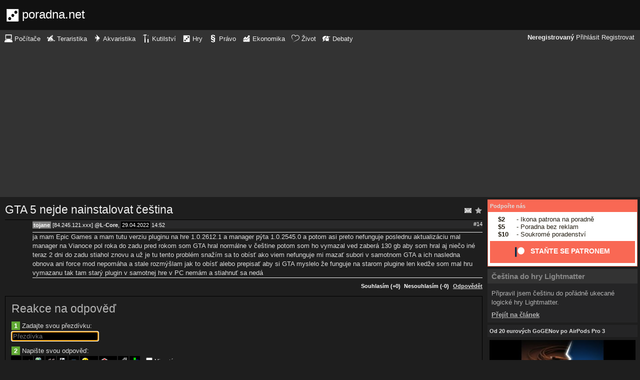

--- FILE ---
content_type: text/html; charset=UTF-8
request_url: https://hry.poradna.net/questions/2835183-gta-5-nejde-nainstalovat-cestina/3139128/reply
body_size: 5812
content:
<!DOCTYPE html>
		<html>
			<head>
				<meta charset="utf-8" />
				<meta name="viewport" content="width=device-width, initial-scale=1" />
												<title>Reakce na odpověď - poradna.net</title>				<link rel="manifest" href="https://hry.poradna.net/metadata" />				<script>
					document.documentElement.className = 'js';
					___gcfg = {lang: "cs"};
					___pcfg = {"base":"https:\/\/hry.poradna.net\/","common":"https:\/\/static.poradna.net\/"}				</script>
				<script src="https://static.poradna.net/scripts/jquery.min.js"></script>				<link rel="shortcut icon" href="https://hry.poradna.net/favicon.ico?v=2" type="image/x-icon" />				<link rel="icon" href="https://hry.poradna.net/favicon.ico?v=2" type="image/x-icon" />												<link rel="stylesheet" href="https://static.poradna.net/styles/dark.css?v=86" type="text/css" media="screen" />			</head>
			<body id="top" class="cs">
				<header>
								<a href="https://hry.poradna.net/" class="logo" tabindex="-1"><img src="https://static.poradna.net/images/logo/30x30/logo-hry@30x30.light.png" alt="" width="30" height="30" /> <span>poradna.net</span></a>						<div class="navigationPanel">
				            <div class="user">
                                    <b>Neregistrovaný</b>                    <a href="https://hry.poradna.net/questions/2835183-gta-5-nejde-nainstalovat-cestina/3139128/reply?login">Přihlásit</a>                                            <a href="https://hry.poradna.net/register">Registrovat</a>                                                </div>
						<form method="post">
					<b class="sm box">
						<select name="tab">
															<option value="https://pc.poradna.net/">Počítače</option>															<option value="https://tera.poradna.net/">Teraristika</option>															<option value="https://akva.poradna.net/">Akvaristika</option>															<option value="https://kutilska.poradna.net/">Kutilství</option>															<option value="https://hry.poradna.net/" selected="1" class="selected">Hry</option>															<option value="https://pravo.poradna.net/">Právo</option>															<option value="https://ekonomicka.poradna.net/">Ekonomika</option>															<option value="https://zivot.poradna.net/">Život</option>															<option value="https://debaty.net/">Debaty</option>													</select>
						<input type="submit" class="no-js" name="go-tab" value="&gt;" />
					</b>
					<span class="md lg">
						<ul>
															<li>
																		<a href="https://pc.poradna.net/" tabindex="-1"><img src="https://static.poradna.net/images/logo/30x30/logo-pc@30x30.light.png" alt="" width="16" height="16" /> <span>Počítače</span></a>								</li>
															<li>
																		<a href="https://tera.poradna.net/" tabindex="-1"><img src="https://static.poradna.net/images/logo/30x30/logo-tera@30x30.light.png" alt="" width="16" height="16" /> <span>Teraristika</span></a>								</li>
															<li>
																		<a href="https://akva.poradna.net/" tabindex="-1"><img src="https://static.poradna.net/images/logo/30x30/logo-akva@30x30.light.png" alt="" width="16" height="16" /> <span>Akvaristika</span></a>								</li>
															<li>
																		<a href="https://kutilska.poradna.net/" tabindex="-1"><img src="https://static.poradna.net/images/logo/30x30/logo-kutilska@30x30.light.png" alt="" width="16" height="16" /> <span>Kutilství</span></a>								</li>
															<li>
																		<a href="https://hry.poradna.net/" tabindex="-1"><img src="https://static.poradna.net/images/logo/30x30/logo-hry@30x30.light.png" alt="" width="16" height="16" /> <span>Hry</span></a>								</li>
															<li>
																		<a href="https://pravo.poradna.net/" tabindex="-1"><img src="https://static.poradna.net/images/logo/30x30/logo-pravo@30x30.light.png" alt="" width="16" height="16" /> <span>Právo</span></a>								</li>
															<li>
																		<a href="https://ekonomicka.poradna.net/" tabindex="-1"><img src="https://static.poradna.net/images/logo/30x30/logo-ekonomicka@30x30.light.png" alt="" width="16" height="16" /> <span>Ekonomika</span></a>								</li>
															<li>
																		<a href="https://zivot.poradna.net/" tabindex="-1"><img src="https://static.poradna.net/images/logo/30x30/logo-zivot@30x30.light.png" alt="" width="16" height="16" /> <span>Život</span></a>								</li>
															<li>
																		<a href="https://debaty.net/" tabindex="-1"><img src="https://static.poradna.net/images/logo/30x30/logo-debaty@30x30.light.png" alt="" width="16" height="16" /> <span>Debaty</span></a>								</li>
													</ul>
					</span>
				</form>
							</div>
						</header>
				<div class="row">
					<main>
																<h1 class="heading header">
				<a href="https://hry.poradna.net/questions/2835183-gta-5-nejde-nainstalovat-cestina/favorite" class="action"><img src="https://static.poradna.net/images/post/action/favorite.png" alt="Přidat otázku mezi oblíbené" title="Přidat otázku mezi oblíbené" width="16" height="16" /></a><a href="https://hry.poradna.net/questions/2835183-gta-5-nejde-nainstalovat-cestina/subscribe" class="action"><img src="https://static.poradna.net/images/post/action/subscribe.png" alt="Zasílat nové odpovědi e-mailem" title="Zasílat nové odpovědi e-mailem" width="16" height="16" /></a>				<a href="https://hry.poradna.net/questions/2835183-gta-5-nejde-nainstalovat-cestina#r3139128" tabindex="-1">GTA 5 nejde nainstalovat čeština</a>			</h1>
																			<article id="r3139128" class="scroll reply">					<footer><small> <b title="Autor otázky" class="author-nn">tojane</b> [84.245.121.xxx] <a href="https://hry.poradna.net/questions/2835183-gta-5-nejde-nainstalovat-cestina#r3139053" tabindex="-1" rel="nofollow">@<b>L-Core</b></a>, <time><span class="p p3y8m" title="Odpověď starší jako 3 roky"><a href="https://hry.poradna.net/questions/2835183-gta-5-nejde-nainstalovat-cestina?from=2022-04-29" tabindex="-1" rel="nofollow">29.04.2022</a></span> <a href="https://hry.poradna.net/questions/2835183-gta-5-nejde-nainstalovat-cestina?from=2022-04-29-14.52.54" tabindex="-1" rel="nofollow">14:52</a></time> <a href="https://hry.poradna.net/questions/2835183-gta-5-nejde-nainstalovat-cestina#r3139128" class="permalink" tabindex="-1" rel="nofollow">#14</a></small></footer>
					<div class="content">
						<div class="body"><p>ja mam Epic Games a mam tutu verziu pluginu na hre 1.0.2612.1 a manager pýta 1.0.2545.0 a potom asi preto nefunguje poslednu aktualizáciu mal manager na Vianoce pol roka do zadu pred rokom som GTA hral normálne v češtine potom som ho vymazal ved zaberá 130 gb aby som hral aj niečo iné teraz 2 dni do zadu stiahol znovu a už je tu tento problém snažím sa to obísť ako viem nefunguje mi mazať subori v samotnom GTA a ich nasledna obnova ani force mod nepomáha a stale rozmýšlam jak to obísť alebo prepisať aby si GTA myslelo že funguje na starom plugine len kedže som mal hru vymazanu tak tam starý plugin v samotnej hre v PC nemám a stiahnuť sa nedá</p></div>
											</div>
											<aside class="actions"><small><span class="rating"><a class="rate zero">Souhlasím (+0)</a> <a class="rate zero">Nesouhlasím (-0)</a></span> <a href="https://hry.poradna.net/questions/2835183-gta-5-nejde-nainstalovat-cestina/3139128/reply">Odpovědět</a></small></aside>
									</article>														<form method="post" enctype="multipart/form-data" class="form" novalidate>
				<h1 class="heading"><a href="https://hry.poradna.net/questions/2835183-gta-5-nejde-nainstalovat-cestina/3139128/reply" tabindex="-1">Reakce na odpověď</a></h1>				<dl>
					
																	<dt><b>1</b> Zadajte svou přezdívku:</dt>
						<dd><input name="nick" value="" placeholder="Přezdívka" required="required" size="20" maxlength="20" autofocus="1" /></dd>
					
					
					
					<dt><b>2</b> Napište svou odpověď:</dt>
					<dd>			<div class="toolbar">
								<input type="image" name="bold" src="https://static.poradna.net/editor/bold.gif" width="15" height="15" title="Tučné" alt="[b]" tabindex="-1" />				<input type="image" name="italic" src="https://static.poradna.net/editor/italic.gif" width="15" height="15" title="Šikmé" alt="[i]" tabindex="-1" />				<input type="image" name="url" src="https://static.poradna.net/editor/url.gif" width="15" height="15" title="Odkaz" alt="[url]" tabindex="-1" />												<input type="image" name="quote" src="https://static.poradna.net/editor/quote.gif" width="15" height="15" title="Citace" alt="[quote]" tabindex="-1" />				<input type="image" name="code" src="https://static.poradna.net/editor/code.gif" width="15" height="15" title="Kód" alt="[code]" tabindex="-1" />				<input type="image" name="spoiler" src="https://static.poradna.net/editor/spoiler.gif" width="15" height="15" title="Spoiler" alt="[spoiler]" tabindex="-1" />				<span title="Smajlík"><input type="image" name="smiley" src="https://static.poradna.net/editor/smiley.gif" width="15" height="15" alt=":-)" tabindex="-1" /><input type="image" name="smiley-arrow" src="https://static.poradna.net/editor/arrow.gif" width="9" height="15" alt=":-)" tabindex="-1" /></span>								<span title="Mapa znaků"><input type="image" name="charmap" src="https://static.poradna.net/editor/charmap.gif" width="15" height="15" alt="€" tabindex="-1" /><input type="image" name="charmap-arrow" src="https://static.poradna.net/editor/arrow.gif" width="9" height="15" alt="€" tabindex="-1" /></span>				<input type="image" name="attachment" src="https://static.poradna.net/editor/attachment.gif" width="15" height="15" title="Příloha" alt="Příloha" tabindex="-1" />				<input type="image" name="poll" src="https://static.poradna.net/editor/poll.gif" width="15" height="15" title="Anketa" alt="Anketa" tabindex="-1" />				<label class="toggle"><input type="checkbox" name="offtopic" /> <small>Mimo téma</small></label>			</div>
			<textarea name="text" class="editor" placeholder="Vaše odpověď" required="required" cols="80" rows="16" data-maxlength="4000"></textarea>			<script src="https://static.poradna.net/scripts/jquery.ste.js?v=3"></script>			<script src="https://static.poradna.net/scripts/jquery.editor.js?v2"></script>			<script>$('textarea.editor').editor()</script>		</dd>

					
					
										<dt class="www"><b>3</b> Pokud chcete dostat ban, zadejte libovolný text:</dt>
					<dd class="www"><input name="www" placeholder="Nevyplňujte" /></dd>
				</dl>
								<p>
										<input type="hidden" name="token" value="ja99043eht41jz12lyb" />					<input type="submit" name="preview" value="Náhled" class="button button-primary" />										<input type="submit" name="reply" value="Vložit" class="button " />									</p>
			</form>
					<p class="actions">
				<a href="https://hry.poradna.net/">Zpět do poradny</a>			</p>
								                        <div class="rklm" style="width:728px;height:90px">
                            <script async
                                src="//pagead2.googlesyndication.com/pagead/js/adsbygoogle.js"
                                data-ad-client="ca-pub-6230057785205801"></script>
                            <ins class="adsbygoogle"
                                style="display:block;max-width:728px;width:100%;height:90px"
                                data-ad-client="ca-pub-6230057785205801"
                                data-ad-slot="8778588826"></ins>
                            <script>
                            (adsbygoogle = window.adsbygoogle || []).push({});
                            </script>
                        </div>
                    					</main>
					<aside>
													<div class="patreon">
								<h5><a href="https://www.patreon.com/poradna">Podpořte nás</a></h5>								<ul>
									<li><b>$2</b> - Ikona patrona na poradně</li>
									<li><b>$5</b> - Poradna bez reklam</li>
									<li><b>$10</b> - Soukromé poradenství</li>
								</ul>
								<p class="actions">
									<a href="https://www.patreon.com/poradna">
										<svg width="1.5rem" height="1.5rem" viewBox="0 0 569 546" version="1.1" xmlns="http://www.w3.org/2000/svg">
											<title>Patreon logo</title>
											<g>
												<circle cx="362.589996" cy="204.589996" data-fill="1" r="204.589996"></circle>
												<rect data-fill="2" height="545.799988" width="100" x="0" y="0"></rect>
											</g>
										</svg>
										<span>Staňte se patronem</span>
									</a>
								</p>
							</div>
															<div class="article">
									<h3><a href="https://hry.poradna.net/articles/3029177-cestina-do-hry-lightmatter">Čeština do hry Lightmatter</a></h3>									<p>Připravil jsem češtinu do pořádně ukecané logické hry Lightmatter.</p>									<p class="actions"><a href="https://hry.poradna.net/articles/3029177-cestina-do-hry-lightmatter">Přejít na článek</a></p>								</div>
																						<div>
									<h5><a href="https://www.youtube.com/watch?v=CU9qhHcoPUI">Od 20 eurových GoGENov po AirPods Pro 3</a></h5>									<p><a href="https://www.youtube.com/watch?v=CU9qhHcoPUI"><img src="https://static.poradna.net/images/youtube/CU9qhHcoPUI.jpg" alt="" /></a></p>									<p class="actions"><a href="https://www.youtube.com/channel/UCilrIiMxHyRCzJys7h3IkxQ/videos">Přejít na videa</a></p>								</div>
														<div class="flashes">
										<h5><a href="https://hry.poradna.net/flashes">Aktuality</a></h5>					<ul class="separated">
									<li>
						<a href="https://hry.poradna.net/flashes/3307146-epic-hogwarts-legacy-zdarma">EPIC: Hogwarts Legacy zdarma</a>						<span class="comments">
							(<b><a href="https://hry.poradna.net/flashes/3307146-epic-hogwarts-legacy-zdarma">0</a></b>)
						</span>
					</li>
									<li>
						<a href="https://hry.poradna.net/flashes/3300492-the-crew-komunitni-offline-patch">The Crew - komunitní offline patch</a>						<span class="comments">
							(<b><a href="https://hry.poradna.net/flashes/3300492-the-crew-komunitni-offline-patch">0</a></b>)
						</span>
					</li>
									<li>
						<a href="https://hry.poradna.net/flashes/3296777-battlefield-6-spusteni-launch-odpocet-za-par-hodin-oficial-info-trailer">Battlefield 6: spusteni launch odpocet za par hodin - Oficial info &amp; Trailer</a>						<span class="comments">
							(<b><a href="https://hry.poradna.net/flashes/3296777-battlefield-6-spusteni-launch-odpocet-za-par-hodin-oficial-info-trailer">0</a></b>)
						</span>
					</li>
									<li>
						<a href="https://hry.poradna.net/flashes/3293141-epic-dead-island-2-zdarma">EPIC: Dead Island 2 zdarma</a>						<span class="comments">
							(<b><a href="https://hry.poradna.net/flashes/3293141-epic-dead-island-2-zdarma">0</a></b>)
						</span>
					</li>
									<li>
						<a href="https://hry.poradna.net/flashes/3293060-zmente-si-na-steamu-heslo-na-darknetu-se-nabizi-balik-s-89-miliony-odcizenych-uctu">Změňte si na Steamu heslo. Na darknetu se nabízí balík s 89 miliony odcizených účtů</a>						<span class="comments">
							(<b><a href="https://hry.poradna.net/flashes/3293060-zmente-si-na-steamu-heslo-na-darknetu-se-nabizi-balik-s-89-miliony-odcizenych-uctu#r3293140">1</a></b>)
						</span>
					</li>
							</ul>
											</div>
														<div class="articles">
										<h5><a href="https://hry.poradna.net/articles">Články</a></h5>					<ul class="separated">
									<li>
						<a href="https://hry.poradna.net/articles/3029177-cestina-do-hry-lightmatter">Čeština do hry Lightmatter</a>						<span class="comments">
							(<b><a href="https://hry.poradna.net/articles/3029177-cestina-do-hry-lightmatter">0</a></b>)
						</span>
					</li>
									<li>
						<a href="https://hry.poradna.net/articles/3025811-remote-nejen-gaming-s-nvidii-moonlight">Remote (nejen) gaming s Nvidií - Moonlight</a>						<span class="comments">
							(<b><a href="https://hry.poradna.net/articles/3025811-remote-nejen-gaming-s-nvidii-moonlight#r3144104">1</a></b>)
						</span>
					</li>
									<li>
						<a href="https://hry.poradna.net/articles/2991352-black-mesa-cestina-vydana">Black Mesa, čeština vydána</a>						<span class="comments">
							(<b><a href="https://hry.poradna.net/articles/2991352-black-mesa-cestina-vydana#r3051301">44</a></b>)
						</span>
					</li>
									<li>
						<a href="https://hry.poradna.net/articles/2981541-cestina-do-hry-the-bridge">Čeština do hry &quot;The Bridge&quot;</a>						<span class="comments">
							(<b><a href="https://hry.poradna.net/articles/2981541-cestina-do-hry-the-bridge#r3298199">1</a></b>)
						</span>
					</li>
									<li>
						<a href="https://hry.poradna.net/articles/2960873-cestina-do-hry-patterna">Čeština do hry &quot;Patterna&quot;</a>						<span class="comments">
							(<b><a href="https://hry.poradna.net/articles/2960873-cestina-do-hry-patterna#r2964617">1</a></b>)
						</span>
					</li>
							</ul>
											</div>
							                        <div>
                            <h5>Reklama</h5>
                            <div class="rklm" style="width:300px;height:600px">
                                <script async
                                    src="//pagead2.googlesyndication.com/pagead/js/adsbygoogle.js"
                                    data-ad-client="ca-pub-6230057785205801"></script>
                                <ins class="adsbygoogle"
                                    style="display:inline-block;width:300px;height:600px"
                                    data-ad-client="ca-pub-6230057785205801"
                                    data-ad-slot="7171414563"></ins>
                                <script>
                                (adsbygoogle = window.adsbygoogle || []).push({});
                                </script>
                            </div>
                        </div>
                    										<form method="post">
				<div class="categories">
					<h5>Kategorie</h5>
					<ul>
													<li class="lvl0">								<label>
									<input type="checkbox" name="category-116" checked="1" />									<a href="https://hry.poradna.net/?category=116-pc-games" tabindex="-1" rel="nofollow">PC hry</a>								</label>
							</li>													<li class="lvl0">								<label>
									<input type="checkbox" name="category-117" checked="1" />									<a href="https://hry.poradna.net/?category=117-console-games" tabindex="-1" rel="nofollow">Konzole</a>								</label>
							</li>													<li class="lvl0">								<label>
									<input type="checkbox" name="category-118" checked="1" />									<a href="https://hry.poradna.net/?category=118-mobile-games" tabindex="-1" rel="nofollow">Hry pro mobily</a>								</label>
							</li>													<li class="lvl0">								<label>
									<input type="checkbox" name="category-119" checked="1" />									<a href="https://hry.poradna.net/?category=119-win8-games" tabindex="-1" rel="nofollow">Hry a Windows 8</a>								</label>
							</li>													<li class="lvl0">								<label>
									<input type="checkbox" name="category-120" checked="1" />									<a href="https://hry.poradna.net/?category=120-web-games" tabindex="-1" rel="nofollow">Webové hry</a>								</label>
							</li>													<li class="lvl0">								<label>
									<input type="checkbox" name="category-121" checked="1" />									<a href="https://hry.poradna.net/?category=121-chess" tabindex="-1" rel="nofollow">Šach</a>								</label>
							</li>													<li class="lvl0">								<label>
									<input type="checkbox" name="category-122" checked="1" />									<a href="https://hry.poradna.net/?category=122-board-games" tabindex="-1" rel="nofollow">Stolní a deskové hry</a>								</label>
							</li>													<li class="lvl0">								<label>
									<input type="checkbox" name="category-123" checked="1" />									<a href="https://hry.poradna.net/?category=123-card-games" tabindex="-1" rel="nofollow">Karetní hry</a>								</label>
							</li>													<li class="lvl0">								<label>
									<input type="checkbox" name="category-124" checked="1" />									<a href="https://hry.poradna.net/?category=124-party-games" tabindex="-1" rel="nofollow">Společenské hry</a>								</label>
							</li>													<li class="lvl0">								<label>
									<input type="checkbox" name="category-125" checked="1" />									<a href="https://hry.poradna.net/?category=125-puzzles-and-crosswords" tabindex="-1" rel="nofollow">Hlavolamy a křížovky</a>								</label>
							</li>													<li class="lvl0">								<label>
									<input type="checkbox" name="category-126" checked="1" />									<a href="https://hry.poradna.net/?category=126-other" tabindex="-1" rel="nofollow">Ostatní</a>								</label>
							</li>													<li class="lvl0">								<label>
									<input type="checkbox" name="category-127" checked="1" />									<a href="https://hry.poradna.net/?category=127-chat" tabindex="-1" rel="nofollow">Pokec</a>								</label>
							</li>											</ul>
					<p class="submits">
						<input type="submit" name="select-categories" value="Vybrat" />						<input type="submit" name="all-categories" value="Všechny" />					</p>
				</div>
			</form>
																				</aside>
				</div>
				<footer>
							<div class="menus">
			<div class="domains">
				<h5>Všechny poradny</h5>
				<ul>
																	<li>
														<a href="https://pc.poradna.net/" tabindex="-1"><img src="https://static.poradna.net/images/logo/30x30/logo-pc@30x30.light.png" alt="" width="16" height="16" /> <span>Počítače</span></a>						</li>
																	<li>
														<a href="https://tera.poradna.net/" tabindex="-1"><img src="https://static.poradna.net/images/logo/30x30/logo-tera@30x30.light.png" alt="" width="16" height="16" /> <span>Teraristika</span></a>						</li>
																	<li>
														<a href="https://akva.poradna.net/" tabindex="-1"><img src="https://static.poradna.net/images/logo/30x30/logo-akva@30x30.light.png" alt="" width="16" height="16" /> <span>Akvaristika</span></a>						</li>
																	<li>
														<a href="https://kutilska.poradna.net/" tabindex="-1"><img src="https://static.poradna.net/images/logo/30x30/logo-kutilska@30x30.light.png" alt="" width="16" height="16" /> <span>Kutilství</span></a>						</li>
																		</ul><ul>
												<li>
														<a href="https://hry.poradna.net/" tabindex="-1"><img src="https://static.poradna.net/images/logo/30x30/logo-hry@30x30.light.png" alt="" width="16" height="16" /> <span>Hry</span></a>						</li>
																	<li>
														<a href="https://pravo.poradna.net/" tabindex="-1"><img src="https://static.poradna.net/images/logo/30x30/logo-pravo@30x30.light.png" alt="" width="16" height="16" /> <span>Právo</span></a>						</li>
																	<li>
														<a href="https://ekonomicka.poradna.net/" tabindex="-1"><img src="https://static.poradna.net/images/logo/30x30/logo-ekonomicka@30x30.light.png" alt="" width="16" height="16" /> <span>Ekonomika</span></a>						</li>
																	<li>
														<a href="https://zivot.poradna.net/" tabindex="-1"><img src="https://static.poradna.net/images/logo/30x30/logo-zivot@30x30.light.png" alt="" width="16" height="16" /> <span>Život</span></a>						</li>
																		</ul><ul>
												<li>
														<a href="https://debaty.net/" tabindex="-1"><img src="https://static.poradna.net/images/logo/30x30/logo-debaty@30x30.light.png" alt="" width="16" height="16" /> <span>Debaty</span></a>						</li>
														</ul>
			</div>
			<div class="wrapper">
				<div class="socials">
					<h5>Sociální sítě</h5>
					<ul>
						<li><a href="https://www.facebook.com/poradna.net/" tabindex="-1"><img src="https://static.poradna.net/images/facebook@16x16.light.png" alt="" width="16" height="16" /> <span>Facebook</span></a></li>
						<li><a href="https://twitter.com/poradna_net" tabindex="-1"><img src="https://static.poradna.net/images/twitter@16x16.light.png" alt="" width="16" height="16" /> <span>Twitter</span></a></li>
					</ul>
				</div>
				<div class="links">
					<h5>Ostatní odkazy</h5>
					<ul>
						<li><a href="https://hry.poradna.net/info/terms">Pravidla</a></li>
						<li><a href="https://hry.poradna.net/info/advertising">Reklama</a></li>
						<li><a href="https://hry.poradna.net/info/support">Podpořte nás</a></li>
						<li><a href="https://hry.poradna.net/info/faq">FAQ</a></li>
						<li><a href="https://hry.poradna.net/info/contact">Kontakt</a></li>
						<li><a href="https://hry.poradna.net/info/gdpr">Prohlášení o ochraně osobních údajů</a></li>
					</ul>
				</div>
			</div>
		</div>
		<p>
			© 2005-2026 Poradna.net – <a href="mailto:info@poradna.net">info@poradna.net</a>,
			<span>27 ms</span>
		</p>
						</footer>
				<script src="https://static.poradna.net/scripts/jquery.lightbox.js"></script>				<script src="https://static.poradna.net/scripts/jquery.spoiler.js"></script>				<script src="https://static.poradna.net/scripts/script.js?v=11"></script>									<script>var sc_project=1217036,sc_invisible=1,sc_partition=10,sc_security="9a9d3762",sc_img,sc_time_difference,sc_time,sc_date,sc_call;</script>
					<script src="https://www.statcounter.com/counter/counter.js"></script>					<noscript><img src="https://c11.statcounter.com/counter.php?sc_project=1217036&amp;java=0&amp;security=9a9d3762&amp;invisible=1" alt="" /></noscript>					<img src="https://toplist.cz/dot.asp?id=577397" alt="" width="1" height="1" />					<script>
					var _gaq = _gaq || [];
					_gaq.push(['_setAccount', 'UA-19384824-1']);
					_gaq.push(['_setDomainName', '.poradna.net']);
					_gaq.push(['_trackPageview']);
					(function() {
						var ga = document.createElement('script'); ga.type = 'text/javascript'; ga.async = true;
						ga.src = ('https:' == document.location.protocol ? 'https://ssl' : 'http://www') + '.google-analytics.com/ga.js';
						var s = document.getElementsByTagName('script')[0]; s.parentNode.insertBefore(ga, s);
					})();
					</script>
							</body>
		</html>


--- FILE ---
content_type: text/html; charset=utf-8
request_url: https://www.google.com/recaptcha/api2/aframe
body_size: 268
content:
<!DOCTYPE HTML><html><head><meta http-equiv="content-type" content="text/html; charset=UTF-8"></head><body><script nonce="PAMyqGoqNHm463_CXnE8gQ">/** Anti-fraud and anti-abuse applications only. See google.com/recaptcha */ try{var clients={'sodar':'https://pagead2.googlesyndication.com/pagead/sodar?'};window.addEventListener("message",function(a){try{if(a.source===window.parent){var b=JSON.parse(a.data);var c=clients[b['id']];if(c){var d=document.createElement('img');d.src=c+b['params']+'&rc='+(localStorage.getItem("rc::a")?sessionStorage.getItem("rc::b"):"");window.document.body.appendChild(d);sessionStorage.setItem("rc::e",parseInt(sessionStorage.getItem("rc::e")||0)+1);localStorage.setItem("rc::h",'1769604381464');}}}catch(b){}});window.parent.postMessage("_grecaptcha_ready", "*");}catch(b){}</script></body></html>